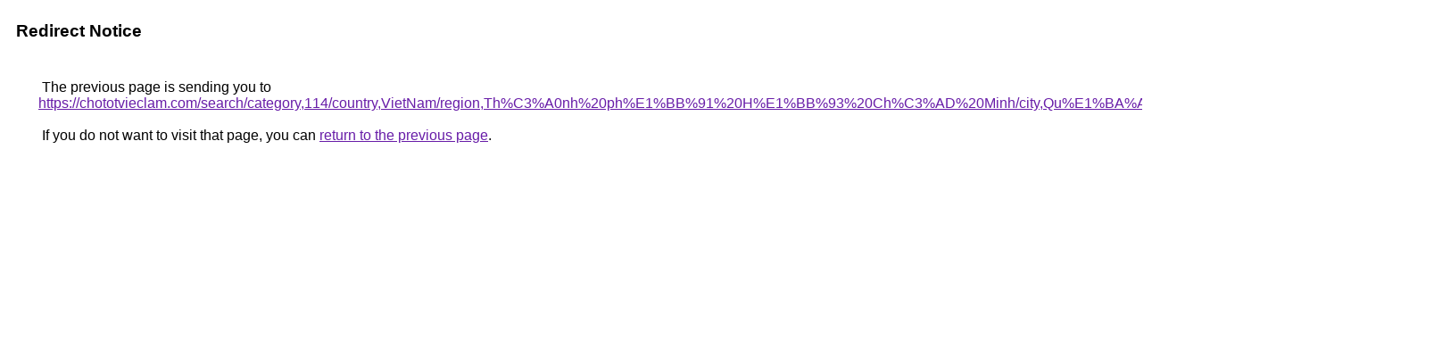

--- FILE ---
content_type: text/html; charset=UTF-8
request_url: https://www.google.jo/url?q=https://chototvieclam.com/search/category,114/country,VietNam/region,Th%C3%A0nh+ph%E1%BB%91+H%E1%BB%93+Ch%C3%AD+Minh/city,Qu%E1%BA%ADn+B%C3%ACnh+Th%E1%BA%A1nh
body_size: 432
content:
<html lang="en"><head><meta http-equiv="Content-Type" content="text/html; charset=UTF-8"><title>Redirect Notice</title><style>body,div,a{font-family:Roboto,Arial,sans-serif}body{background-color:var(--xhUGwc);margin-top:3px}div{color:var(--YLNNHc)}a:link{color:#681da8}a:visited{color:#681da8}a:active{color:#ea4335}div.mymGo{border-top:1px solid var(--gS5jXb);border-bottom:1px solid var(--gS5jXb);background:var(--aYn2S);margin-top:1em;width:100%}div.aXgaGb{padding:0.5em 0;margin-left:10px}div.fTk7vd{margin-left:35px;margin-top:35px}</style></head><body><div class="mymGo"><div class="aXgaGb"><font style="font-size:larger"><b>Redirect Notice</b></font></div></div><div class="fTk7vd">&nbsp;The previous page is sending you to <a href="https://chototvieclam.com/search/category,114/country,VietNam/region,Th%C3%A0nh%20ph%E1%BB%91%20H%E1%BB%93%20Ch%C3%AD%20Minh/city,Qu%E1%BA%ADn%20B%C3%ACnh%20Th%E1%BA%A1nh">https://chototvieclam.com/search/category,114/country,VietNam/region,Th%C3%A0nh%20ph%E1%BB%91%20H%E1%BB%93%20Ch%C3%AD%20Minh/city,Qu%E1%BA%ADn%20B%C3%ACnh%20Th%E1%BA%A1nh</a>.<br><br>&nbsp;If you do not want to visit that page, you can <a href="#" id="tsuid_-qtsaZjfOb6w5NoPzoeCmQw_1">return to the previous page</a>.<script nonce="p1HFoAxwukubBxGmp0UyFA">(function(){var id='tsuid_-qtsaZjfOb6w5NoPzoeCmQw_1';(function(){document.getElementById(id).onclick=function(){window.history.back();return!1};}).call(this);})();(function(){var id='tsuid_-qtsaZjfOb6w5NoPzoeCmQw_1';var ct='originlink';var oi='unauthorizedredirect';(function(){document.getElementById(id).onmousedown=function(){var b=document&&document.referrer,a="encodeURIComponent"in window?encodeURIComponent:escape,c="";b&&(c=a(b));(new Image).src="/url?sa=T&url="+c+"&oi="+a(oi)+"&ct="+a(ct);return!1};}).call(this);})();</script><br><br><br></div></body></html>